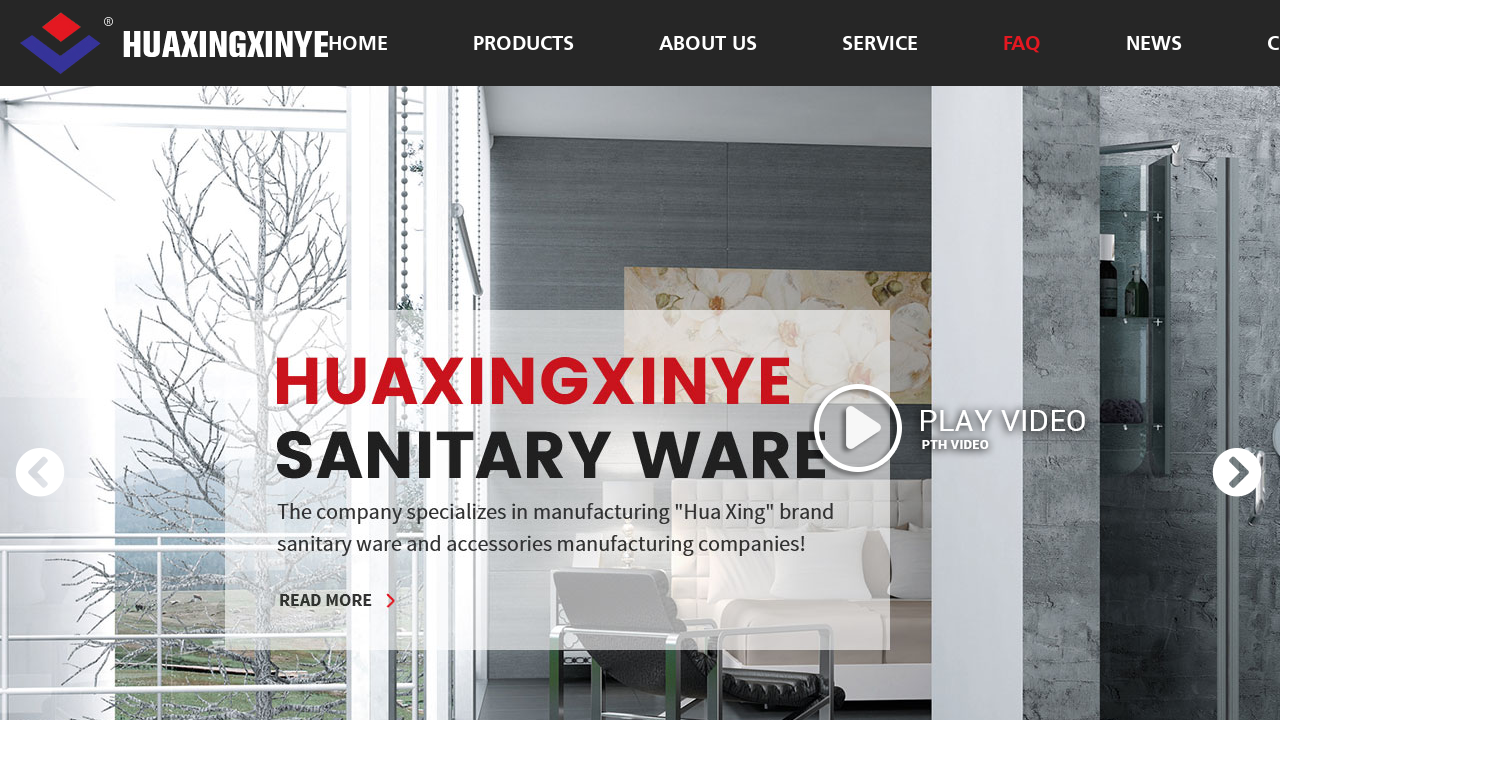

--- FILE ---
content_type: text/html; charset=UTF-8
request_url: https://www.huaxingsanitaryware.com/faq/1-how-long-will-we-get-a-reply-after-we-send-you-an-inquiry.html
body_size: 6359
content:
<!DOCTYPE html>
<html>
	<head>
		<meta charset="UTF-8">
		<meta name="viewport" content="width=device-width,initial-scale=1.0" />
		<meta http-equiv="X-UA-Compatible" content="IE=edge" />
		<meta name="format-detection" content="telephone=no" />
		<!--icon-->

		<link rel="shortcut icon" href="https://www.huaxingsanitaryware.com/wp-content/themes/huaxingjieju/images/icon.ico" type="image/x-icon" />
		<link rel="icon" href="https://www.huaxingsanitaryware.com/wp-content/themes/huaxingjieju/images/icon.ico" type="image/x-icon" />
		<!--icon-->
  
  		<title>1. How long will we get a reply after we send you an inquiry? - Taizhou Huaxing Sanitary Ware Co.,Ltd.</title>
<meta name="description" content="On the working day, we will reply you within 12 hours after receiving the inquiry...." />
<meta name="keywords" content="On,the,working,day,,we,w" />
<link rel='dns-prefetch' href='//www.huaxingsanitaryware.com' />
<link rel='dns-prefetch' href='//s.w.org' />
		<script type="text/javascript">
			window._wpemojiSettings = {"baseUrl":"https:\/\/s.w.org\/images\/core\/emoji\/2.4\/72x72\/","ext":".png","svgUrl":"https:\/\/s.w.org\/images\/core\/emoji\/2.4\/svg\/","svgExt":".svg","source":{"concatemoji":"https:\/\/www.huaxingsanitaryware.com\/wp-includes\/js\/wp-emoji-release.min.js?ver=4.9.4"}};
			!function(a,b,c){function d(a,b){var c=String.fromCharCode;l.clearRect(0,0,k.width,k.height),l.fillText(c.apply(this,a),0,0);var d=k.toDataURL();l.clearRect(0,0,k.width,k.height),l.fillText(c.apply(this,b),0,0);var e=k.toDataURL();return d===e}function e(a){var b;if(!l||!l.fillText)return!1;switch(l.textBaseline="top",l.font="600 32px Arial",a){case"flag":return!(b=d([55356,56826,55356,56819],[55356,56826,8203,55356,56819]))&&(b=d([55356,57332,56128,56423,56128,56418,56128,56421,56128,56430,56128,56423,56128,56447],[55356,57332,8203,56128,56423,8203,56128,56418,8203,56128,56421,8203,56128,56430,8203,56128,56423,8203,56128,56447]),!b);case"emoji":return b=d([55357,56692,8205,9792,65039],[55357,56692,8203,9792,65039]),!b}return!1}function f(a){var c=b.createElement("script");c.src=a,c.defer=c.type="text/javascript",b.getElementsByTagName("head")[0].appendChild(c)}var g,h,i,j,k=b.createElement("canvas"),l=k.getContext&&k.getContext("2d");for(j=Array("flag","emoji"),c.supports={everything:!0,everythingExceptFlag:!0},i=0;i<j.length;i++)c.supports[j[i]]=e(j[i]),c.supports.everything=c.supports.everything&&c.supports[j[i]],"flag"!==j[i]&&(c.supports.everythingExceptFlag=c.supports.everythingExceptFlag&&c.supports[j[i]]);c.supports.everythingExceptFlag=c.supports.everythingExceptFlag&&!c.supports.flag,c.DOMReady=!1,c.readyCallback=function(){c.DOMReady=!0},c.supports.everything||(h=function(){c.readyCallback()},b.addEventListener?(b.addEventListener("DOMContentLoaded",h,!1),a.addEventListener("load",h,!1)):(a.attachEvent("onload",h),b.attachEvent("onreadystatechange",function(){"complete"===b.readyState&&c.readyCallback()})),g=c.source||{},g.concatemoji?f(g.concatemoji):g.wpemoji&&g.twemoji&&(f(g.twemoji),f(g.wpemoji)))}(window,document,window._wpemojiSettings);
		</script>
		<style type="text/css">
img.wp-smiley,
img.emoji {
	display: inline !important;
	border: none !important;
	box-shadow: none !important;
	height: 1em !important;
	width: 1em !important;
	margin: 0 .07em !important;
	vertical-align: -0.1em !important;
	background: none !important;
	padding: 0 !important;
}
</style>
<link rel='stylesheet' id='contact-form-7-css'  href='https://www.huaxingsanitaryware.com/wp-content/plugins/contact-form-7/includes/css/styles.css?ver=5.1.1' type='text/css' media='all' />
<link rel='stylesheet' id='pretty-photo-css'  href='https://www.huaxingsanitaryware.com/wp-content/plugins/easy-image-gallery/includes/lib/prettyphoto/prettyPhoto.css?ver=1.1.4' type='text/css' media='screen' />
<link rel='stylesheet' id='jquery.lightbox.min.css-css'  href='https://www.huaxingsanitaryware.com/wp-content/plugins/wp-jquery-lightbox/styles/lightbox.min.css?ver=1.4.8' type='text/css' media='all' />
<script type='text/javascript' src='https://www.huaxingsanitaryware.com/wp-includes/js/jquery/jquery.js?ver=1.12.4'></script>
<script type='text/javascript' src='https://www.huaxingsanitaryware.com/wp-includes/js/jquery/jquery-migrate.min.js?ver=1.4.1'></script>
<link rel='https://api.w.org/' href='https://www.huaxingsanitaryware.com/wp-json/' />
<link rel='prev' title='Honour' href='https://www.huaxingsanitaryware.com/honour/honour-3-2-2-2-2-2-2-2-2-2-2-2-2-2-2-2-2.html' />
<link rel='next' title='2. Are you a direct manufacturer or a trading company?' href='https://www.huaxingsanitaryware.com/faq/2-are-you-a-direct-manufacturer-or-a-trading-company.html' />
<link rel="canonical" href="https://www.huaxingsanitaryware.com/faq/1-how-long-will-we-get-a-reply-after-we-send-you-an-inquiry.html" />
<link rel='shortlink' href='https://www.huaxingsanitaryware.com/?p=3683' />
<link rel="alternate" type="application/json+oembed" href="https://www.huaxingsanitaryware.com/wp-json/oembed/1.0/embed?url=https%3A%2F%2Fwww.huaxingsanitaryware.com%2Ffaq%2F1-how-long-will-we-get-a-reply-after-we-send-you-an-inquiry.html" />
<link rel="alternate" type="text/xml+oembed" href="https://www.huaxingsanitaryware.com/wp-json/oembed/1.0/embed?url=https%3A%2F%2Fwww.huaxingsanitaryware.com%2Ffaq%2F1-how-long-will-we-get-a-reply-after-we-send-you-an-inquiry.html&#038;format=xml" />
		<style type="text/css">.recentcomments a{display:inline !important;padding:0 !important;margin:0 !important;}</style>
		         
		<link rel="stylesheet" type="text/css" href="https://www.huaxingsanitaryware.com/wp-content/themes/huaxingjieju/css/semantic.min.css">
    	<link rel="stylesheet" type="text/css" href="https://www.huaxingsanitaryware.com/wp-content/themes/huaxingjieju/css/main.css">
    	<link rel="stylesheet" href="https://cdn.bootcss.com/animate.css/3.5.2/animate.min.css"/>
    	<script type="text/javascript" src="https://www.huaxingsanitaryware.com/wp-content/themes/huaxingjieju/js/main.js"></script>
    	<script type="text/javascript" src="https://www.huaxingsanitaryware.com/wp-content/themes/huaxingjieju/js/semantic.min.js"></script>
    	<script type="text/javascript" src="https://cdn.bootcss.com/wow/1.1.2/wow.min.js"></script>
		<link rel="stylesheet" type="text/css" href="https://www.huaxingsanitaryware.com/wp-content/themes/huaxingjieju/css/jquery.fancybox.css">
    	<script type="text/javascript" src="https://www.huaxingsanitaryware.com/wp-content/themes/huaxingjieju/js/jquery.fancybox.js"></script>
    	<script type="text/javascript" src="https://www.huaxingsanitaryware.com/wp-content/themes/huaxingjieju/js/jquery.fancybox-media.js"></script>
		<!--[if lt IE 9]>
			<script type="text/javascript" src="https://www.huaxingsanitaryware.com/wp-content/themes/huaxingjieju/js/html5.js"></script>
		<![endif]-->

	</head>
<body><!--===================== HEAD =====================-->
<div id="header">
    <!--===================== NAVI =====================-->
    <div class="nav ui menu">
        <div class="logo left floated item">
            <a rel="nofollow" href="https://www.huaxingsanitaryware.com/"><img src="https://www.huaxingsanitaryware.com/wp-content/themes/huaxingjieju/images/logo.png" alt="huaxingsanitaryware.com"/></a>
        </div>
        <div class="menu-box left floated item">
            <div class="menu-menu-container"><ul id="menu-menu" class="menu"><li id="menu-item-1567" class="menu-item menu-item-type-custom menu-item-object-custom menu-item-1567"><a href="/">Home</a></li>
<li id="menu-item-2427" class="menu-item menu-item-type-taxonomy menu-item-object-category menu-item-2427"><a href="https://www.huaxingsanitaryware.com/product/">Products</a></li>
<li id="menu-item-3726" class="menu-item menu-item-type-custom menu-item-object-custom menu-item-has-children menu-item-3726"><a rel="nofollow" href="/about/company-profile.html">About Us</a>
<ul class="sub-menu">
	<li id="menu-item-2423" class="menu-item menu-item-type-post_type menu-item-object-post menu-item-2423"><a rel="nofollow" href="https://www.huaxingsanitaryware.com/about/company-profile.html">Company Profile</a></li>
	<li id="menu-item-2424" class="menu-item menu-item-type-post_type menu-item-object-post menu-item-2424"><a rel="nofollow" href="https://www.huaxingsanitaryware.com/about/our-commitment.html">our commitment</a></li>
	<li id="menu-item-2425" class="menu-item menu-item-type-taxonomy menu-item-object-category menu-item-2425"><a rel="nofollow" href="https://www.huaxingsanitaryware.com/factory/">Factory</a></li>
	<li id="menu-item-2426" class="menu-item menu-item-type-taxonomy menu-item-object-category menu-item-2426"><a rel="nofollow" href="https://www.huaxingsanitaryware.com/honour/">Honour</a></li>
</ul>
</li>
<li id="menu-item-2453" class="menu-item menu-item-type-post_type menu-item-object-page menu-item-2453"><a rel="nofollow" href="https://www.huaxingsanitaryware.com/service/">Service</a></li>
<li id="menu-item-2432" class="menu-item menu-item-type-taxonomy menu-item-object-category current-post-ancestor current-menu-parent current-post-parent menu-item-2432"><a rel="nofollow" href="https://www.huaxingsanitaryware.com/faq/">FAQ</a></li>
<li id="menu-item-1949" class="menu-item menu-item-type-taxonomy menu-item-object-category menu-item-has-children menu-item-1949"><a href="https://www.huaxingsanitaryware.com/news/">News</a>
<ul class="sub-menu">
	<li id="menu-item-2433" class="menu-item menu-item-type-taxonomy menu-item-object-category menu-item-2433"><a rel="nofollow" href="https://www.huaxingsanitaryware.com/news/company-news/">Company News</a></li>
	<li id="menu-item-2434" class="menu-item menu-item-type-taxonomy menu-item-object-category menu-item-2434"><a href="https://www.huaxingsanitaryware.com/news/industry-news/">Industry News</a></li>
</ul>
</li>
<li id="menu-item-1582" class="menu-item menu-item-type-post_type menu-item-object-page menu-item-1582"><a rel="nofollow" href="https://www.huaxingsanitaryware.com/contact/">Contact Us</a></li>
</ul></div>        </div>
        <div class="h-lan right floated item">
            <a rel="nofollow" href="https://cn.huaxingsanitaryware.com">简体中文</a>
            <i class="line"></i>
        </div>
        <div class="h-search item right floated"><i class="icon search" aria-hidden="true"></i></div>
        <div class="search-box">
            <form method="get" action="/">
                <input type="text" placeholder="Search Products..." name="s" required="required" id="s" value="">
				<input type="hidden" name="cat" value="3" />
                <input type="submit" value="">
            </form>
            <i class="close"></i>
        </div>
    </div>
</div>
<div class="clear"></div>
<script type="text/javascript">
    var dropLi = $('.menu>li');
    dropLi.hover(function () {
        var subMenu = $(this).find('.sub-menu');
        subMenu.stop(true, false).slideDown(300);
    }, function () {
        var subMenu = $(this).find('.sub-menu');
        subMenu.stop(true, false).slideUp(200);
    });
    var oSerBtn = $('.h-search'),
        oSerBox = $('.search-box'),
        oSerClose = oSerBox.find('.close');
    oSerBtn.click(function() {
        oSerBox.fadeIn(200);
    });
    oSerClose.click(function() {
        oSerBox.hide();
    });
</script><!--===================== BANNER =====================-->
<div id="banner">
<div class="scroll-box">
	<i class="icon chevron circle left" aria-hidden="true"></i>
	<i class="icon chevron circle right" aria-hidden="true"></i>
	<ul class="clearfix">
	<li>
		<a class="fancybox-media wow fadeInUp" href="https://youtu.be/8HpPQ_PU8cw" rel="media-gallery">
    		<img src="https://www.huaxingsanitaryware.com/wp-content/themes/huaxingjieju/images/b-video-btn.png" alt="">
		</a>
		<img src="/wp-content/uploads/2018/07/234234234.jpg" alt="" />
	</li>
	<li>
		<a href="/product/" >
		<img src="/wp-content/uploads/2018/07/1231232.jpg" alt="" />
			</a>
	</li>
</ul>
	</div>
</div>
<script>
$(function(){
	var aBanner = $('#banner li');
	
	$('.fancybox-media').attr('rel', 'media-gallery').fancybox({
        openEffect : 'none',
        closeEffect : 'none',
        prevEffect : 'none',
        nextEffect : 'none',

        arrows : false,
        helpers : {
            media : {},
            buttons : {}
        }
    });
	var pUl = $('#banner .scroll-box ul'),
        pALi = pUl.find('li'),
        pLen = pALi.length,
        pArrL = $('#banner .icon.left'),
        pArrR = $('#banner .icon.right'),
		pTimer = null,
        pI = 0;

    pArrR.click(function(){
		bjia();
    });
	pTimer = setInterval(function(){
		bjia();
	},8000);
    pArrL.click(function(){
		var pW = pALi.first().outerWidth(true);
        pI--;
        if(pI<0){
            pI = 0;
            return false;
        }
        pUl.stop(true, false).animate({
            'margin-left': -pW * pI
        }, 800);
    });
	function bjia(){
		var pW = pALi.first().outerWidth(true);
        pI++;
        if(pI>(pLen-1)){
            pI = 0;
        }
        pUl.stop(true, false).animate({
            'margin-left': -pW * pI
        }, 800);
	}
});
</script><!--===================== MAIN CONTENT =====================-->
<script type="text/javascript" src="https://www.huaxingsanitaryware.com/wp-content/themes/huaxingjieju/js/index_js.js"></script>
<div id="index-body">
    <!--===================== MAIN ABOUT =====================-->
    <div class="i-about">
        <h2 class="i-tit wow fadeInDown">about HUAXINGXINYEg</h2>
        <div class="ui grid two column">
            <div class="about-con-l ten wide column">
                <h2 class="tit wow fadeInUp">ABOUT HUAXINGXINYE</h2>
                <div class="intro wow fadeInUp" data-wow-delay="0.2s">The company is a professional <h1>China Bathroom Faucets Manufacturers<br>and Bathtub Faucets,Bath Faucets Suppliers</h1>.</div>
                <a rel="nofollow" href="/about/company-profile.html" class="more wow fadeInUp" data-wow-delay="0.4s">read more</a>
            </div>
            <div class="about-con-r six wide column">
                <h2 class="tit wow fadeInUp" data-wow-delay="0.6s">why<br/>choose<br/>us</h2>
                <p class="intro wow fadeInUp" data-wow-delay="0.8s">We have highly experienced quality inspectors and advanced testing equipment, In the industry to ensure bathroom faucets quality.</p>
                <a rel="nofollow" href="/about/corporate-culture.html" class="more wow fadeInUp" data-wow-delay="1s">read more</a>
            </div>
        </div>
    </div>
    <!--===================== MAIN PRODUCT =====================-->
    <div class="i-product">
        <i class="icon chevron left wow fadeIn" data-wow-delay="1.2s"></i>
        <i class="icon chevron right wow fadeIn" data-wow-delay="1.4s"></i>
        <div class="scroll-box">
            <ul class="clearfix">
								<li class="wow fadeInUp" data-wow-delay="0s">
                    <h3 class="tit"><a rel="nofollow" href="https://www.huaxingsanitaryware.com/product/laboratory-faucet-series/hx-6901.html">HX-6901</a></h3>
                    <a rel="nofollow" href="https://www.huaxingsanitaryware.com/product/laboratory-faucet-series/hx-6901.html" class="more">read more<i class="icon chevron right"></i></a>
                    <div class="img-box"><a rel="nofollow" href="https://www.huaxingsanitaryware.com/product/laboratory-faucet-series/hx-6901.html"><img src="https://www.huaxingsanitaryware.com/wp-content/uploads/2018/07/HX-6901.jpg" alt="HX-6901" /></a></div>
                </li>
								<li class="wow fadeInUp" data-wow-delay="0.3s">
                    <h3 class="tit"><a rel="nofollow" href="https://www.huaxingsanitaryware.com/product/surfing-cylinder-head-series/hx-6704.html">HX-6704</a></h3>
                    <a rel="nofollow" href="https://www.huaxingsanitaryware.com/product/surfing-cylinder-head-series/hx-6704.html" class="more">read more<i class="icon chevron right"></i></a>
                    <div class="img-box"><a rel="nofollow" href="https://www.huaxingsanitaryware.com/product/surfing-cylinder-head-series/hx-6704.html"><img src="https://www.huaxingsanitaryware.com/wp-content/uploads/2018/07/HX-6704.jpg" alt="HX-6704" /></a></div>
                </li>
								<li class="wow fadeInUp" data-wow-delay="0.6s">
                    <h3 class="tit"><a rel="nofollow" href="https://www.huaxingsanitaryware.com/product/shower-constant-temperature-faucet-series/hx-6616.html">HX-6616</a></h3>
                    <a rel="nofollow" href="https://www.huaxingsanitaryware.com/product/shower-constant-temperature-faucet-series/hx-6616.html" class="more">read more<i class="icon chevron right"></i></a>
                    <div class="img-box"><a rel="nofollow" href="https://www.huaxingsanitaryware.com/product/shower-constant-temperature-faucet-series/hx-6616.html"><img src="https://www.huaxingsanitaryware.com/wp-content/uploads/2018/07/HX-6616-1.jpg" alt="HX-6616" /></a></div>
                </li>
								<li class="wow fadeInUp" data-wow-delay="0.9s">
                    <h3 class="tit"><a rel="nofollow" href="https://www.huaxingsanitaryware.com/product/shower-siamese-faucet-series/hx-6518.html">HX-6518</a></h3>
                    <a rel="nofollow" href="https://www.huaxingsanitaryware.com/product/shower-siamese-faucet-series/hx-6518.html" class="more">read more<i class="icon chevron right"></i></a>
                    <div class="img-box"><a rel="nofollow" href="https://www.huaxingsanitaryware.com/product/shower-siamese-faucet-series/hx-6518.html"><img src="https://www.huaxingsanitaryware.com/wp-content/uploads/2018/07/HX-6518-1.jpg" alt="HX-6518" /></a></div>
                </li>
								<li class="wow fadeInUp" data-wow-delay="1.2s">
                    <h3 class="tit"><a rel="nofollow" href="https://www.huaxingsanitaryware.com/product/shower-siamese-faucet-series/hx-6509.html">HX-6509</a></h3>
                    <a rel="nofollow" href="https://www.huaxingsanitaryware.com/product/shower-siamese-faucet-series/hx-6509.html" class="more">read more<i class="icon chevron right"></i></a>
                    <div class="img-box"><a rel="nofollow" href="https://www.huaxingsanitaryware.com/product/shower-siamese-faucet-series/hx-6509.html"><img src="https://www.huaxingsanitaryware.com/wp-content/uploads/2018/07/HX-6509-2.jpg" alt="HX-6509" /></a></div>
                </li>
								<li class="wow fadeInUp" data-wow-delay="1.5s">
                    <h3 class="tit"><a rel="nofollow" href="https://www.huaxingsanitaryware.com/product/two-body-fourfive-shower-faucet-series/hx-6313.html">HX-6313</a></h3>
                    <a rel="nofollow" href="https://www.huaxingsanitaryware.com/product/two-body-fourfive-shower-faucet-series/hx-6313.html" class="more">read more<i class="icon chevron right"></i></a>
                    <div class="img-box"><a rel="nofollow" href="https://www.huaxingsanitaryware.com/product/two-body-fourfive-shower-faucet-series/hx-6313.html"><img src="https://www.huaxingsanitaryware.com/wp-content/uploads/2018/07/HX-6313.jpg" alt="HX-6313" /></a></div>
                </li>
								<li class="wow fadeInUp" data-wow-delay="1.8s">
                    <h3 class="tit"><a rel="nofollow" href="https://www.huaxingsanitaryware.com/product/two-body-fourfive-shower-faucet-series/hx-6309.html">HX-6309</a></h3>
                    <a rel="nofollow" href="https://www.huaxingsanitaryware.com/product/two-body-fourfive-shower-faucet-series/hx-6309.html" class="more">read more<i class="icon chevron right"></i></a>
                    <div class="img-box"><a rel="nofollow" href="https://www.huaxingsanitaryware.com/product/two-body-fourfive-shower-faucet-series/hx-6309.html"><img src="https://www.huaxingsanitaryware.com/wp-content/uploads/2018/07/HX-6309.jpg" alt="HX-6309" /></a></div>
                </li>
								<li class="wow fadeInUp" data-wow-delay="2.1s">
                    <h3 class="tit"><a rel="nofollow" href="https://www.huaxingsanitaryware.com/product/shower-room-twothird-two-faucet-series/hx-6222.html">HX-6222</a></h3>
                    <a rel="nofollow" href="https://www.huaxingsanitaryware.com/product/shower-room-twothird-two-faucet-series/hx-6222.html" class="more">read more<i class="icon chevron right"></i></a>
                    <div class="img-box"><a rel="nofollow" href="https://www.huaxingsanitaryware.com/product/shower-room-twothird-two-faucet-series/hx-6222.html"><img src="https://www.huaxingsanitaryware.com/wp-content/uploads/2018/07/HX-6222-1.jpg" alt="HX-6222" /></a></div>
                </li>
								<li class="wow fadeInUp" data-wow-delay="2.4s">
                    <h3 class="tit"><a rel="nofollow" href="https://www.huaxingsanitaryware.com/product/shower-rotation-faucet-series/hx-6003.html">HX-6003</a></h3>
                    <a rel="nofollow" href="https://www.huaxingsanitaryware.com/product/shower-rotation-faucet-series/hx-6003.html" class="more">read more<i class="icon chevron right"></i></a>
                    <div class="img-box"><a rel="nofollow" href="https://www.huaxingsanitaryware.com/product/shower-rotation-faucet-series/hx-6003.html"><img src="https://www.huaxingsanitaryware.com/wp-content/uploads/2018/07/HX-6003.jpg" alt="HX-6003" /></a></div>
                </li>
								<li class="wow fadeInUp" data-wow-delay="2.7s">
                    <h3 class="tit"><a rel="nofollow" href="https://www.huaxingsanitaryware.com/product/shower-rotation-faucet-series/hx-6001.html">HX-6001</a></h3>
                    <a rel="nofollow" href="https://www.huaxingsanitaryware.com/product/shower-rotation-faucet-series/hx-6001.html" class="more">read more<i class="icon chevron right"></i></a>
                    <div class="img-box"><a rel="nofollow" href="https://www.huaxingsanitaryware.com/product/shower-rotation-faucet-series/hx-6001.html"><img src="https://www.huaxingsanitaryware.com/wp-content/uploads/2018/07/HX-6001.jpg" alt="HX-6001" /></a></div>
                </li>
							
            </ul>
        </div>
    </div>
    <!--===================== MAIN NEWS =====================-->
    <div class="i-news">
        <h2 class="i-tit wow fadeInDown">latest news</h2>
        <div class="new-list">
            <div class="ui grid two column">
				   
   <div class="column wow fadeInLeft" data-wow-duration="2s">
                    <div class="img-box">
                        <img src="https://www.huaxingsanitaryware.com/wp-content/uploads/2018/08/6-2.jpg" alt="Faucet, shower and other bathroom hardware, what material is lead-free">
                        <div class="layer-box">
                            <h3 class="tit"><a rel="nofollow" href="https://www.huaxingsanitaryware.com/news/faucet-shower-and-other-bathroom-hardware-what-material-is-lead-free.html">Faucet, shower and other bathroom hardware, what material is lead-free</a></h3>
                            <a rel="nofollow" href="https://www.huaxingsanitaryware.com/news/faucet-shower-and-other-bathroom-hardware-what-material-is-lead-free.html" class="more">view more<i class="icon chevron right"></i></a>
                        </div>
                    </div>
                </div> 
   
   <div class="column wow fadeInLeft" data-wow-duration="2s">
                    <div class="img-box">
                        <img src="https://www.huaxingsanitaryware.com/wp-content/uploads/2018/08/6-2.jpg" alt="How to do the faucet half cut off in the water pipe">
                        <div class="layer-box">
                            <h3 class="tit"><a rel="nofollow" href="https://www.huaxingsanitaryware.com/news/how-to-do-the-faucet-half-cut-off-in-the-water-pipe.html">How to do the faucet half cut off in the water pipe</a></h3>
                            <a rel="nofollow" href="https://www.huaxingsanitaryware.com/news/how-to-do-the-faucet-half-cut-off-in-the-water-pipe.html" class="more">view more<i class="icon chevron right"></i></a>
                        </div>
                    </div>
                </div> 
             
            </div>
        </div>
    </div>
</div>
<!--/.wrapper-->
<!--===================== FOOTER =====================-->
<div id="footer">
    <div class="f-top ui grid three column">
        <div class="f-product eight wide column column">
            <h3 class="f-tit">product list</h3>
            <ul class="f-list clearfix">
                <ul class="f-list clearfix">
    				  <li><a href="https://www.huaxingsanitaryware.com/">Bathroom Faucets</a></li>
							 <li><a href="https://www.huaxingsanitaryware.com/">Bathtub Faucets</a></li>
						<li><a href="https://www.huaxingsanitaryware.com/">Bath Faucets</a></li>
							 <li><a href="/product/downshift-valve-series/">Downshift Valve Series</a></li>
						<li><a href="/product/two-body-fourfive-shower-faucet-series/">Shower Room Two,Third Two Faucet Series</a></li>
							 <li><a href="https://www.huaxingsanitaryware.com/product/laboratory-faucet-series/">Laboratory Faucets</a></li>
						<li><a href="/product/two-body-fourfive-shower-faucet-series/">Two Body Four,Five Shower Faucet Series</a></li>
							 <li><a href="https://www.huaxingsanitaryware.com/product/shower-room-accessories/">Shower Accessories</a></li>
						<li><a href="/product/shower-room-twothird-two-faucet-series/">Shower Room Shower Room Series</a></li>
							 <li><a href="https://www.huaxingsanitaryware.com/product/">Shower Panel</a></li>
						<li><a href="https://www.huaxingsanitaryware.com/product/">Faucet Ceramic Cartridge</a></li>
							 <li><a href="https://www.huaxingsanitaryware.com/product/shower-faucet-series/">Shower Faucets</a></li>
						<li><a href="/product/shower-constant-temperature-faucet-series/">Shower Constant Temperature Faucet Series</a></li>
							 <li><a href="https://www.huaxingsanitaryware.com/product/shower-room-accessories/">Bathroom Accessories</a></li>
						<li><a href="https://www.huaxingsanitaryware.com/product/shower-room-accessories/">Bathroom Faucet Accessories</a></li>


            </ul>
            </ul>
        </div>
        <div class="f-contact four wide column">
            <h3 class="f-tit">contact us</h3>
            <ul class="f-list clearfix">
                <li class="clearfix">
                    <i class="icon map marker"></i>
                    <span>WeiGuo Village,Sanjia Street,Jiaojiang District,Taizhou,Zhejiang</span>
                </li>
                <li class="clearfix">
                    <i class="icon phone"></i>
                    <span>0086--576-88121318 / 88121191</span>
                </li>
                <li class="clearfix">
                    <i class="icon fax"></i>
                    <span>0086-576-88121122</span>
                </li>
                <li class="clearfix">
                    <i class="icon envelope"></i>
                    <span>
                        <a rel="nofollow" href="/cdn-cgi/l/email-protection#553d2d153d20342d3c3b32363b7b3b3021"><span class="__cf_email__" data-cfemail="3c54447c54495d4455525b5f5212525948">[email&#160;protected]</span></a>
                        <br/><a rel="nofollow" href="/cdn-cgi/l/email-protection#c5adb0a4bdacaba2afaca0afb085f4f3f6eba6aaa8"><span class="__cf_email__" data-cfemail="bcd4c9ddc4d5d2dbd6d5d9d6c9fc8d8a8f92dfd3d1">[email&#160;protected]</span></a>
                    </span>
                </li>
            </ul>
        </div>
        <div class="f-qr four wide column">
            <h3 class="f-tit">mobile version</h3>
            <img src="https://www.huaxingsanitaryware.com/wp-content/themes/huaxingjieju/images/qr.png" alt="">
        </div>
    </div>
    <div class="f-bot clearfix">
        <div class="f-cp fl">
            <a href="https://www.huaxingsanitaryware.com/">Copyright © Taizhou Huaxing Sanitary Ware Co.,Ltd. All Rights Reserved.</a>
            <a href="http://www.hwaq.cc" rel="nofollow" target="_blank">Technical Support : HWAQ</a>
        </div>
        <div class="f-social fr">
            <a rel="nofollow" href=""><i class="icon facebook f"></i></a>
            <a rel="nofollow" href=""><i class="icon twitter"></i></a>
            <a rel="nofollow" href=""><i class="icon linkedin"></i></a>
            <a rel="nofollow" href=""><i class="icon google plus"></i></a>
        </div>
    </div>
</div>
<div style="display:none;">
	<script data-cfasync="false" src="/cdn-cgi/scripts/5c5dd728/cloudflare-static/email-decode.min.js"></script><script type="text/javascript">var cnzz_protocol = (("https:" == document.location.protocol) ? " https://" : " http://");document.write(unescape("%3Cspan id='cnzz_stat_icon_1273657060'%3E%3C/span%3E%3Cscript src='" + cnzz_protocol + "s13.cnzz.com/z_stat.php%3Fid%3D1273657060%26show%3Dpic' type='text/javascript'%3E%3C/script%3E"));</script>
</div>
<script type='text/javascript'>
/* <![CDATA[ */
var wpcf7 = {"apiSettings":{"root":"https:\/\/www.huaxingsanitaryware.com\/wp-json\/contact-form-7\/v1","namespace":"contact-form-7\/v1"}};
/* ]]> */
</script>
<script type='text/javascript' src='https://www.huaxingsanitaryware.com/wp-content/plugins/contact-form-7/includes/js/scripts.js?ver=5.1.1'></script>
<script type='text/javascript' src='https://www.huaxingsanitaryware.com/wp-content/plugins/easy-image-gallery/includes/lib/prettyphoto/jquery.prettyPhoto.js?ver=1.1.4'></script>
<script type='text/javascript' src='https://www.huaxingsanitaryware.com/wp-content/plugins/wp-jquery-lightbox/jquery.touchwipe.min.js?ver=1.4.8'></script>
<script type='text/javascript'>
/* <![CDATA[ */
var JQLBSettings = {"showTitle":"1","showCaption":"1","showNumbers":"1","fitToScreen":"0","resizeSpeed":"400","showDownload":"0","navbarOnTop":"0","marginSize":"0","slideshowSpeed":"4000","prevLinkTitle":"previous image","nextLinkTitle":"next image","closeTitle":"close image gallery","image":"Image ","of":" of ","download":"Download","pause":"(pause slideshow)","play":"(play slideshow)"};
/* ]]> */
</script>
<script type='text/javascript' src='https://www.huaxingsanitaryware.com/wp-content/plugins/wp-jquery-lightbox/jquery.lightbox.min.js?ver=1.4.8'></script>
<script type='text/javascript' src='https://www.huaxingsanitaryware.com/wp-includes/js/wp-embed.min.js?ver=4.9.4'></script>
<script defer src="https://static.cloudflareinsights.com/beacon.min.js/vcd15cbe7772f49c399c6a5babf22c1241717689176015" integrity="sha512-ZpsOmlRQV6y907TI0dKBHq9Md29nnaEIPlkf84rnaERnq6zvWvPUqr2ft8M1aS28oN72PdrCzSjY4U6VaAw1EQ==" data-cf-beacon='{"version":"2024.11.0","token":"b8520232c1d143efb53de0ffd39f9d06","r":1,"server_timing":{"name":{"cfCacheStatus":true,"cfEdge":true,"cfExtPri":true,"cfL4":true,"cfOrigin":true,"cfSpeedBrain":true},"location_startswith":null}}' crossorigin="anonymous"></script>
</body>

</html>

--- FILE ---
content_type: text/css
request_url: https://www.huaxingsanitaryware.com/wp-content/themes/huaxingjieju/css/main.css
body_size: 9535
content:
@font-face {

  font-family: 'calibri';

  src: url(../fonts/calibri.ttf) format('truetype'), url(../fonts/calibri.eot) format('eot'), url(../fonts/calibri.woff) format('woff'), url(../fonts/calibri.woff2) format('woff2');

}

@font-face {

  font-family: 'frutiger-bold';

  src: url(../fonts/frutiger-bold.ttf) format('truetype'), url(../fonts/frutiger-bold.eot) format('eot'), url(../fonts/frutiger-bold.woff) format('woff'), url(../fonts/frutiger-bold.woff2) format('woff2');

}

@font-face {

  font-family: 'poppins-bold';

  src: url(../fonts/poppins-bold.ttf) format('truetype'), url(../fonts/poppins-bold.otf) format('opentype'), url(../fonts/poppins-bold.eot) format('eot'), url(../fonts/poppins-bold.woff) format('woff'), url(../fonts/poppins-bold.woff2) format('woff2');

}

@font-face {

  font-family: 'sourcesanspro-black';

  src: url(../fonts/sourcesanspro-black.ttf) format('truetype'), url(../fonts/sourcesanspro-black.eot) format('eot'), url(../fonts/sourcesanspro-black.woff) format('woff'), url(../fonts/sourcesanspro-black.woff2) format('woff2');

}

@font-face {

  font-family: 'sourcesanspro-bold';

  src: url(../fonts/sourcesanspro-bold.ttf) format('truetype'), url(../fonts/sourcesanspro-bold.eot) format('eot'), url(../fonts/sourcesanspro-bold.woff) format('woff'), url(../fonts/sourcesanspro-bold.woff2) format('woff2');

}

@font-face {

  font-family: 'sourcesanspro-regular';

  src: url(../fonts/sourcesanspro-regular.ttf) format('truetype'), url(../fonts/sourcesanspro-regular.eot) format('eot'), url(../fonts/sourcesanspro-regular.woff) format('woff'), url(../fonts/sourcesanspro-regular.woff2) format('woff2');

}

body {

  overflow-x: hidden;

  font-family: 'calibri', 'poppins', Arial, 'microsoft yahei', SimSun, Sans-serif !important;

}

li {

  list-style: none;

}

body,

html,

h1,

h2,

h3,

h4,

h5,

h6,

p,

ul,

dl,

div,

li,

dt,

dd,

a,

img,

i,

span,

blockquote,

em {

  margin: 0;

  padding: 0;

}

i,

em {

  font-style: normal;

}

.clear {

  clear: both;

  height: 0;

  width: 0;

  padding: 0;

  margin: 0;

}

.fl {

  float: left;

}

.fr {

  float: right;

}

img {

  width: auto;

  height: auto;

  max-width: 100%;

  display: block;

}

a {

  transition: 0.3s ease;

  -webkit-transition: 0.3s ease;

  -moz-transition: 0.3s ease;

  -ms-transition: 0.3s ease;

  -o-transition: 0.3s ease;

}

a:hover,

a:focus,

a:active {

  text-decoration: none;

}

.no-mr {

  margin-right: 0!important;

}

.no-mb {

  margin-bottom: 0!important;

}

.no-pr {

  padding-right: 0!important;

}

.no-pb {

  padding-bottom: 0!important;

}

.mt10 {

  margin-top: 10px;

}

.mt20 {

  margin-top: 20px;

}

.mt30 {

  margin-top: 30px;

}

.mt40 {

  margin-top: 40px;

}

.mt50 {

  margin-top: 50px;

}

.mb10 {

  margin-bottom: 10px;

}

.mb20 {

  margin-bottom: 20px;

}

.mb30 {

  margin-bottom: 30px;

}

.mb40 {

  margin-bottom: 40px;

}

.mb50 {

  margin-bottom: 50px;

}

.pt10 {

  padding-top: 10px;

}

.pt20 {

  padding-top: 20px;

}

.pt30 {

  padding-top: 30px;

}

.pt40 {

  padding-top: 40px;

}

.pt50 {

  padding-top: 50px;

}

.pb10 {

  padding-bottom: 10px;

}

.pb20 {

  padding-bottom: 20px;

}

.pb30 {

  padding-bottom: 30px;

}

.pb40 {

  padding-bottom: 40px;

}

.pb50 {

  padding-bottom: 50px;

}

.indent1 {

  text-indent: 1em;

}

.indent2 {

  text-indent: 2em;

}

.indent3 {

  text-indent: 3em;

}

.indent4 {

  text-indent: 4em;

}

.indent5 {

  text-indent: 5em;

}

.center {

  text-align: center;

}

.img-box {

  overflow: hidden;

  position: relative;

}

.img-box img {

  transition: 1s ease;

  -webkit-transition: 1s ease;

  -moz-transition: 1s ease;

  -ms-transition: 1s ease;

  -o-transition: 1s ease;

}

.img-box:hover img {

  transform: translate(0, 0) rotate(0) scale(1.1, 1.1) skew(0, 0) rotateX(0) rotateY(0);

  -webkit-transform: translate(0, 0) rotate(0) scale(1.1, 1.1) skew(0, 0) rotateX(0) rotateY(0);

  -moz-transform: translate(0, 0) rotate(0) scale(1.1, 1.1) skew(0, 0) rotateX(0) rotateY(0);

  -ms-transform: translate(0, 0) rotate(0) scale(1.1, 1.1) skew(0, 0) rotateX(0) rotateY(0);

  -o-transform: translate(0, 0) rotate(0) scale(1.1, 1.1) skew(0, 0) rotateX(0) rotateY(0);

}

.scroll-box {

  overflow: hidden;

  position: relative;

}

.scroll-box ul {

  width: 9999px;

}

.scroll-box ul li {

  float: left;

}

h1,

h2,

h3,

h4,

h5 {

  font-weight: 500;

}

.clearfix:before,

.clearfix:after {

  display: table;

  content: " ";

}

.clearfix:after {

  height: 0;

  clear: both;

  visibility: hidden;

}

.ui.container {

  padding: 0 15px;

  position: relative;

}

.ui.container > .item {

  padding-left: 0;

  padding-right: 0;

}

.ui.menu {

  border-radius: 0;

  -webkit-border-radius: 0;

  -moz-border-radius: 0;

  -ms-border-radius: 0;

  -o-border-radius: 0;

  border: none;

  margin: 0;

  box-shadow: 0 0 0 0 #fff;

  -webkit-box-shadow: 0 0 0 0 #fff;

  -moz-box-shadow: 0 0 0 0 #fff;

  -ms-box-shadow: 0 0 0 0 #fff;

  -o-box-shadow: 0 0 0 0 #fff;

  min-height: auto;

  background: none;

}

.ui.header:first-child {

  margin-top: 0;

}

.ui.header {

  margin: 0;

  font-weight: 500;

}

.item {

  border-left: none!important;

  border-right: none!important;

}

.item:before,

.item:after {

  display: none!important;

}

#header {

  padding: 0 2.2% 0 1.6%;

  background: #262626;

}

#header .nav {

  height: 86px;

}

#header .nav .item {

  padding: 0;

}

#header .nav .h-search {

  color: #fff;

  font-size: 18px;

  cursor: pointer;

  margin-left: 20px!important;

}

#header .nav .search-box {

  line-height: normal;

  position: fixed;

  top: 0;

  left: 0;

  background: #fff;

  width: 100%;

  height: 100%;

  z-index: 99999;

  display: none;

}

#header .nav .search-box form {

  position: absolute;

  top: 45%;

  left: 50%;

  width: 60%;

  margin-left: -30%;

}

#header .nav .search-box form input {

  background: none;

  outline: none;

  border: none;

}

#header .nav .search-box form input[type="text"] {

  width: 100%;

  border-bottom: 1px solid #e1e1e1;

  font-size: 26px;

  color: #000;

  padding: 10px 0;

}

#header .nav .search-box form input[type="submit"] {

  width: 22px;

  height: 22px;

  background: url(../images/tc-zoom.png) no-repeat;

  position: absolute;

  right: 15px;

  top: 20px;

}

#header .nav .search-box form input[type="submit"]:hover {

  opacity: 0.7;

  filter: alpha(opacity=70);

}

#header .nav .search-box .close {

  width: 30px;

  height: 30px;

  background: url(../images/close.png) no-repeat;

  position: absolute;

  right: 25px;

  top: 15px;

  cursor: pointer;

}

#header .nav .h-lan {

  padding-right: 20px;

  position: relative;

}

#header .nav .h-lan a {

  color: #fff;

  font-family: "microsoft yahei";

}

#header .nav .h-lan .line {

  position: absolute;

  height: 22px;

  width: 2px;

  background: #fff;

  top: 33px;

  right: 0;

}

#header .nav .menu-box .menu > li {

  float: left;

  position: relative;

  text-transform: uppercase;

  line-height: 86px;

  margin-left: 85px;

  font-family: frutiger-bold;

}

#header .nav .menu-box .menu > li:first-child {

  margin-left: 0;

}

#header .nav .menu-box .menu > li > a {

  font-size: 20px;

  color: #fff;

  display: block;

  position: relative;

}

#header .nav .menu-box .menu > li:hover > a,

#header .nav .menu-box .menu > li.current-menu-item > a,

#header .nav .menu-box .menu > li.current-category-ancestor > a,

#header .nav .menu-box .menu > li.current-post-ancestor > a {

  color: #e41821;

}

#header .nav .menu-box .menu > li .sub-menu {

  position: absolute;

  top: 100%;

  left: 0;

  width: 220px;

  background: #e41821;

  text-align: left;

  z-index: 101;

  display: none;

}

#header .nav .menu-box .menu > li .sub-menu li {

  transition: 0.2s ease-in;

  -webkit-transition: 0.2s ease-in;

  -moz-transition: 0.2s ease-in;

  -ms-transition: 0.2s ease-in;

  -o-transition: 0.2s ease-in;

  line-height: normal;

}

#header .nav .menu-box .menu > li .sub-menu li a {

  font-size: 16px;

  color: #fff;

  display: block;

  padding: 10px 18px;

}

#header .nav .menu-box .menu > li .sub-menu li:hover {

  background: #222;

}

#index-body {

  background: #f7f7f7;

}

#index-body .i-tit {

  text-transform: uppercase;

  color: #999999;

  font-size: 20px;

  font-family: poppins-bold;

}

#index-body .i-about {

  padding: 47px 15px 36px;

}

#index-body .i-about .grid.two.column {

  margin: 24px 0 0;

}

#index-body .i-about .grid.two.column > .column {

  height: 462px;

  overflow: hidden;

  background-repeat: no-repeat;

  background-position: center;

  background-size: cover;

}

#index-body .i-about .grid.two.column > .column .tit {

  text-transform: uppercase;

  font-family: poppins-bold;

  font-size: 48px;

  color: #fff;

  text-shadow: 0 0 12px rgba(0, 0, 0, 0.3);

  -webkit-text-shadow: 0 0 12px rgba(0, 0, 0, 0.3);

  -moz-text-shadow: 0 0 12px rgba(0, 0, 0, 0.3);

  -ms-text-shadow: 0 0 12px rgba(0, 0, 0, 0.3);

  -o-text-shadow: 0 0 12px rgba(0, 0, 0, 0.3);

  filter: Shadow(Color=rgba(0, 0, 0, 0.3), Direction=0, Strength=12px);

  filter: dropshadow(OffX=0, OffY=0, Color=rgba(0, 0, 0, 0.3), Positive='true');

}

#index-body .i-about .grid.two.column > .column .intro {

  margin: 5px 0 58px;

  color: #fff;

  line-height: 28px;

  font-size: 20px;

  font-family: sourcesanspro-regular;

}

#index-body .i-about .grid.two.column > .column .more {

  width: 150px;

  height: 45px;

  line-height: 45px;

  text-align: center;

  background: #e41821;

  font-size: 17px;

  text-transform: uppercase;

  font-family: sourcesanspro-black;

  color: #fff;

  display: block;

}

#index-body .i-about .grid.two.column > .column .more:hover {

  background: #222;

}

#index-body .i-about .grid.two.column > .column.about-con-l {

  background-image: url("../images/i-about-pic01.jpg");

  padding: 111px 0 0 58px;

  width: 65.8%!important;

}
#index-body .i-about .grid.two.column > .column.about-con-l h1 {
  display:inline;
  font-size:20px;
}

#index-body .i-about .grid.two.column > .column.about-con-r {

  margin-left: 1.6%;

  background-image: url("../images/i-about-pic02.jpg");

  width: 32.6%!important;

  padding-top: 78px;

  text-align: center;

}

#index-body .i-about .grid.two.column > .column.about-con-r .intro {

  margin: 18px 0 32px;

}

#index-body .i-about .grid.two.column > .column.about-con-r .more {

  margin: 0 auto;

}

#index-body .i-product {

  padding: 0 15px 30px;

  position: relative;

}

#index-body .i-product > .icon.chevron {

  transition: 0.3s ease;

  -webkit-transition: 0.3s ease;

  -moz-transition: 0.3s ease;

  -ms-transition: 0.3s ease;

  -o-transition: 0.3s ease;

  font-size: 18px;

  z-index: 10;

  color: #fff;

  position: absolute;

  top: 35%;

  width: 48px;

  height: 74px;

  cursor: pointer;

  background: rgba(0, 0, 0, 0.4);

  text-align: center;

  margin-right: 0;

  line-height: 74px;

}

#index-body .i-product > .icon.chevron.left {

  left: 0;

}

#index-body .i-product > .icon.chevron.right {

  right: 0;

}

#index-body .i-product > .icon.chevron:hover {

  background: #e41821;

}

#index-body .i-product li {

  margin-right: 11px;

  border: 1px solid #e7e7e7;

  width: 460px;

  background: #fff;

  text-align: center;

  text-transform: uppercase;

  padding-top: 26px;

}

#index-body .i-product li .tit a {

  white-space: nowrap;

  overflow: hidden;

  text-overflow: ellipsis;

  display: inline-block;

  color: #333333;

  font-size: 20px;

  font-family: poppins-bold;

}

#index-body .i-product li .tit a:hover {

  color: #e41821;

}

#index-body .i-product li .more {

  color: #e41821;

  font-size: 15px;

  font-weight: bold;

  margin-top: 2x;

  display: inline-block;

}

#index-body .i-product li .more .icon {

  margin-left: 8px;

  margin-right: 0;

}

#index-body .i-product li .img-box {

  margin-top: 18px;

}

#index-body .i-news {

  padding: 61px 30px 60px;

  background: #fff;

}

#index-body .i-news .new-list {

  margin-top: 29px;

}

#index-body .i-news .new-list .grid > .column {

  position: relative;

}

#index-body .i-news .new-list .grid > .column .layer-box {

  position: absolute;

  width: 60%;

  left: 8.5%;

  top: 22%;

  text-transform: uppercase;

}

#index-body .i-news .new-list .grid > .column .layer-box .tit a {

  display: block;

  color: #fff;

  font-size: 24px;

  font-family: poppins-bold;

  line-height: 32px;

  height: 64px;

  overflow: hidden;

}

#index-body .i-news .new-list .grid > .column .layer-box .more {

  color: #fff;

  font-size: 18px;

  font-family: sourcesanspro-bold;

  display: inline-block;

  margin-top: 37px;

}

#index-body .i-news .new-list .grid > .column .layer-box .more .icon {

  margin-left: 14px;

  margin-right: 0;

  color: #e41821;

  font-size: 14px;

}

#footer a:hover {

  color: #fff!important;

}

#footer .f-top {

  background: #262626;

  padding: 63px 8.5% 60px;

}

#footer .f-top .f-tit {

  color: #fff;

  font-size: 20px;

  font-family: poppins-bold;

  text-transform: uppercase;

  margin-bottom: 34px;

}

#footer .f-top .f-list li {

  font-size: 16px;

  font-family: sourcesanspro-regular;

  margin-bottom: 16px;

}

#footer .f-top .f-list li,

#footer .f-top .f-list li a {

  color: #bdbdbd;

}

#footer .f-top .f-product .f-list li {

  float: left;

  width: 50%;

}

#footer .f-top .f-contact .f-list li {

  line-height: 2em;

  margin-bottom: 6px;

}

#footer .f-top .f-contact .f-list li .icon {

  float: left;

  width: 13%;

  font-size: 14px;

  color: #e41821;

  margin-right: 0;

}

#footer .f-top .f-contact .f-list li span {

  float: right;

  width: 87%;

}

#footer .f-top .f-qr img {

  max-width: 168px;

}

#footer .f-bot {

  background: #242424;

  padding: 0 8.5%;

  line-height: 65px;

}

#footer .f-bot a {

  font-size: 15px;

  color: #bdbdbd;

  font-family: sourcesanspro-regular;

}

#footer .f-bot .f-cp a {

  margin-right: 20px;

}

#footer .f-bot .f-social a {

  color: #929292;

  margin-left: 33px;

  font-size: 18px;

}

#footer .f-bot .f-social a .icon {

  margin-right: 0;

}

.inner-banner {

  color: #fff;

  position: relative;

  height: 486px;

  background-repeat: no-repeat;

  background-position: center;

  background-image: url("../images/inner-banner.jpg");

}

.inner-banner-news {

  background-image: url("../images/inner-banner-news.jpg");

}

.inner-banner-contact {

  background-image: url("../images/inner-banner-contact.jpg");

}

.inner-banner p {

  font-size: 48px;

  font-weight: 600;

  padding-top: 150px;

  text-transform: uppercase;

}

.inner-banner .inner-tit {

  font-family: etelkatextprobold;

  font-size: 32px;

  text-transform: capitalize;

}

.ui.grid.inner-product {

  margin: 0;

}

.ui.grid.inner-product .slider-top {

  padding: 0;

}

.ui.grid.inner-product .pro-list {

  padding-left: 30px;

}

.inner-page{

	font-family: sourcesanspro-regular;

}

.inner-page a:hover {

  color: #e60012 !important;

}

.inner-page .inner-product .slider {

  background: #f7f7f7;

  padding: 15px 30px;

}

.inner-page .inner-product .slider h2 {

  font-size: 24px;

  background: url("../images/p_03.jpg") no-repeat left center;

  padding-left: 50px;

  margin: 30px 0;

  font-family: sourcesanspro-bold;

}

.inner-page .inner-product .slider .menu-slider {

  margin-bottom: 20px;

}

.inner-page .inner-product .slider .menu-slider li {

  line-height: 40px;

}

.inner-page .inner-product .slider .menu-slider li a {

  font-size: 16px;

  color: #000000;

  display: block;

}

.inner-page .inner-product .slider .menu-slider li a:hover {

  color: #e60012;

  padding-left: 5px;

}

.inner-page .inner-product .slider-contact {

  background: #000000;

  color: #ffffff;

  padding: 30px;

}

.inner-page .inner-product .slider-contact p {

  line-height: 25px;

}

.inner-page .inner-product .slider-contact p a{

	color: #fff;

}

.inner-page .inner-product .pro-list {

  padding-left: 20px;

}
.inner-page .inner-product .pro-list .huaxing {
  font-family:sourcesanspro-regular;
  line-height:30px;
  color:#000;
  font-size:16px;

}
.inner-page .inner-product .pro-list .huaxing a {
  color:#000;
}

.inner-page .inner-product .pro-list .page-heading {

  font-size: 16px;

  float: left;

  text-transform: capitalize;

  background: url("../images/slt.png") no-repeat left;

  padding-left: 30px;

  font-family: sourcesanspro-bold;

  margin-bottom: 50px;

}

.proImg img{

	width: 100%;

}

.inner-page .inner-product .pro-list ul li {

  width: 25%;

  float: left;

  border-bottom: 1px dashed #cccccc;

  margin-bottom: 20px;

}

.inner-page .inner-product .pro-list ul li img {

  width: 100%;

  margin: 0 auto;
height:269px;
}

.inner-page .inner-product .pro-list ul li p {

  text-align: center;

  font-weight: bold;

  margin-bottom: 20px;

}

.inner-page .inner-product .pro-list ul li p a {

  color: #333333;

  font-size: 16px;

  line-height: 30px;

}

.inner-page .sidebar {

  display: block;

  height: 73px;

  background-color: #fff;

}

.inner-page .sidebar .bread-crumbs {

  display: block;

  float: left;

  line-height: 72px;

}

.inner-page .sidebar .bread-crumbs a,

.inner-page .sidebar .bread-crumbs span {

  display: inline-block;

  font-size: 18px;

  color: #444;

  margin: 0 7px;

  line-height: 72px;

}

.inner-page .sidebar .bread-crumbs a i,

.inner-page .sidebar .bread-crumbs span i {

  font-size: 14px;

}

.inner-page .sidebar .bread-crumbs a:hover {

  color: #ff8000;

}

.inner-page .sidebar .side-menu {

  display: block;

  float: right;

}

.inner-page .sidebar .side-menu li {

  display: block;

  float: left;

  margin-left: 20px;

  line-height: 69px;

}

.inner-page .sidebar .side-menu li a {

  position: relative;

  display: block;

  color: #333;

  font-size: 18px;

  overflow: hidden;

  padding: 0 10px;

  white-space: nowrap;

  text-overflow: ellipsis;

  transition: 0.4s ease;

  -webkit-transition: 0.4s ease;

  -moz-transition: 0.4s ease;

  -ms-transition: 0.4s ease;

  -o-transition: 0.4s ease;

  border-bottom: 3px solid #fff;

}

.inner-page .sidebar .side-menu li a:hover,

.inner-page .sidebar .side-menu li a.active,

.inner-page .sidebar .side-menu li.current-cat a{

  color: #f02640;

  border-color: #f02640;

}

.inner-page .sidebar .side-menu li .children {

  padding-left: 20px;

}

.inner-page .page-right-bar {

  padding: 70px 0;

}

.inner-page .piclist li {

  float: left;

}

.inner-page .piclist li p {

  text-align: center;

  margin: 7px 0;

  color: #333;

  white-space: nowrap;

  overflow: hidden;

  text-overflow: ellipsis;

}

.inner-page .piclist li:hover .pic-zoom {

  opacity: 1;

}

.inner-page .piclist li:hover p {

  color: #ff8000;

}

.bread-crumbs {

  float: right;

  margin: 0;

  line-height: 1.5;

}

.bread-crumbs a,

.bread-crumbs span {

  font-size: 14px;

  color: #333;

}

.bread-crumbs a:hover {

  color: #f02640;

}

.choose.ui.grid .column {

  padding: 0;

  margin: 0;

}

.about-text {

  background: #fafafa;

  padding: 60px 0;

}

.about-text h1 {

  font-size: 24px;

  font-weight: 600;

  padding-left: 20px;

  border-left: 3px solid #f02640;

  margin-bottom: 50px;

}
.about-text .tit {

  font-size:1.28571rem;

  font-weight:500;

  color: #000;

  border-left:0;

  margin-bottom: 0;
  
  padding-left: 0;

}

.about-text p {

  line-height: 35px;

/*  word-break: break-all;*/

  font-size: 16px;

}

.service-page .about-text p{

	word-break: normal;

}

.about-text .choose img {

  width: 100%;

}

.about-text .choose p {

  text-align: center;

  line-height: 25px;

  padding: 0 8px;

  padding-top: 180px;

  word-break: normal;

}

.about-text .choose .af {

  background: #ffffff url("../images/1_06.jpg") no-repeat center 60px;

}

.about-text .choose .af2 {

  background: #fafafa url("../images/2_06.jpg") no-repeat center 60px;

}

.about-text .choose .af3 {

  background: #333333 url("../images/3_09.jpg") no-repeat center 60px;

}

.about-text .choose .af3 p {

  color: #ffffff;

}

.about-text .choose .af4 {

  background: #fafafa url("../images/4_09.jpg") no-repeat center 60px;

}

.about-page .about-article h2,

.about-page .about-article h3,

.about-page .about-article h4 {

  color: #3c3c3c;

  font-family: etelkatextprobold;

}

.about-page .about-article h2 {

  font-size: 44px;

}

.about-page .about-article h4 {

  font-size: 14px;

}

.about-page .about-article p {

  color: #191919;

  font-size: 16px;

  line-height: 26px;

  margin-bottom: 36px;

}

.about-page .about-article .about-advantage {

  font-family: etelkatextprobold;

}

.about-page .about-article .about-advantage h2 {

  margin-bottom: 30px;

}

.about-page .about-article .about-advantage li {

  position: relative;

  color: #3c3c3c;

  font-size: 18px;

  padding-left: 28px;

  margin-bottom: 28px;

}

.about-page .about-article .about-advantage li:before {

  content: '';

  position: absolute;

  left: 0;

  top: 0;

  width: 17px;

  height: 17px;

  background: #109054;

  border-radius: 3px;

  -webkit-border-radius: 3px;

  -moz-border-radius: 3px;

  -ms-border-radius: 3px;

  -o-border-radius: 3px;

}

.top-menu {

  position: relative;

  z-index: 11;

  text-align: center;

  height: 55px;

  line-height: 55px;

  background: #fff;

  box-shadow: 0 3px 12px 0 rgba(0, 0, 0, 0.1);

  -webkit-box-shadow: 0 3px 12px 0 rgba(0, 0, 0, 0.1);

  -moz-box-shadow: 0 3px 12px 0 rgba(0, 0, 0, 0.1);

  -ms-box-shadow: 0 3px 12px 0 rgba(0, 0, 0, 0.1);

  -o-box-shadow: 0 3px 12px 0 rgba(0, 0, 0, 0.1);

  overflow: hidden;

}

.top-menu li {

  display: inline-block;

  font-family: etelkatextprobold;

  margin: 0 40px;

}

.top-menu li a {

  color: #010101;

  font-size: 16px;

}

.top-menu li a.active,

.top-menu li a:hover {

  color: #109054;

}

.product-page {

  padding: 0 0 150px;

}

.product-page .i-solution {

  padding-bottom: 0;

}

.product-page .i-solution .scroll-box ul {

  width: auto;

}

.product-page .i-solution .scroll-box ul li {

  width: 19%;

  margin-right: 1.25%;

  margin-bottom: 30px;

}

.product-page .i-solution .scroll-box ul li:nth-of-type(5n) {

  margin-right: 0;

}

.product-page .i-solution .scroll-box ul li .tit a {

  font-size: 16px;

}

.product-page .i-solution .scroll-box ul li .abst {

  font-size: 14px;

  font-family: etelkatextprobold;

  padding: 26px 10px 37px 16px;

  line-height: 24px;

}

.prodet-page {

  padding-bottom: 0;

}

.prodet-page .prodet-box-one {

  padding: 46px 0 70px;

}

.prodet-page .prodet-box-one .pro-pic {

  padding-right: 4rem!important;

}

.prodet-page .prodet-box-one .pro-pic img {

  width: 100%;

}

.prodet-page .prodet-box-one .pro-con {

  padding-left: 2rem!important;

}

.prodet-page .prodet-box-one .pro-con .det p {

  color: #3f3f3f;

  font-size: 16px;

  line-height: 24px;

}

.prodet-page .prodet-box-one .pro-con .thumb-gallery {

  margin: 57px 0 59px;

}

.prodet-page .prodet-box-one .pro-con .thumb-gallery .image-gallery:after {

  content: '';

  display: block;

  width: 0;

  height: 0;

  clear: both;

}

.prodet-page .prodet-box-one .pro-con .thumb-gallery .image-gallery li {

  width: 59px;

  padding: 0;

  float: left;

  margin-right: 8px;

}

.prodet-page .prodet-box-one .pro-con .proFB {

  border-radius: 6px;

  -webkit-border-radius: 6px;

  -moz-border-radius: 6px;

  -ms-border-radius: 6px;

  -o-border-radius: 6px;

  font-size: 13px;

  display: block;

  width: 239px;

  height: 36px;

  line-height: 36px;

  color: #fff;

  background: #00944e;

  padding-left: 16px;

}

.prodet-page .prodet-box-one .pro-con .proFB i.icon {

  font-size: 16px;

  vertical-align: top;

  margin-right: 40px;

}

.prodet-page .prodet-box-one .pro-con .proFB:hover {

  background: #222;

}

.prodet-page .prodet-box-two {

  padding: 82px 0 107px;

  background: #f2f2f2;

}

.prodet-page .prodet-box-two .tab-list {

  text-align: center;

  margin: -42px 0 68px;

}

.prodet-page .prodet-box-two .tab-list span {

  cursor: pointer;

  transition: 0.3s ease;

  -webkit-transition: 0.3s ease;

  -moz-transition: 0.3s ease;

  -ms-transition: 0.3s ease;

  -o-transition: 0.3s ease;

  margin: 0 1px;

  display: inline-block;

  width: 207px;

  height: 36px;

  line-height: 39px;

  font-weight: 600;

  background: #000065;

  border-radius: 4px;

  -webkit-border-radius: 4px;

  -moz-border-radius: 4px;

  -ms-border-radius: 4px;

  -o-border-radius: 4px;

  font-size: 13px;

  color: #fff;

}

.prodet-page .prodet-box-two .tab-list span:hover,

.prodet-page .prodet-box-two .tab-list span.active {

  background: #00944e;

}

.prodet-page .prodet-box-two .tab-box .detBox {

  display: none;

}

.prodet-page .prodet-box-two .tab-box .detBox img,

.prodet-page .prodet-box-two .tab-box .detBox table {

  margin-bottom: 36px;

}

.prodet-page .prodet-box-two .tab-box .detBox p {

  color: #3f3f3f;

  font-size: 16px;

  line-height: 24px;

  text-align: center;

}

.prodet-page .prodet-recomm {

  padding: 82px 0 95px;

}

.prodet-page .prodet-recomm .i-solution {

  padding: 0;

  position: relative;

}

.prodet-page .prodet-recomm .i-solution .arr {

  transition: 0.3s ease;

  -webkit-transition: 0.3s ease;

  -moz-transition: 0.3s ease;

  -ms-transition: 0.3s ease;

  -o-transition: 0.3s ease;

  background: #485b6d;

  border-radius: 4px;

  -webkit-border-radius: 4px;

  -moz-border-radius: 4px;

  -ms-border-radius: 4px;

  -o-border-radius: 4px;

  width: 30px;

  height: 30px;

  text-align: center;

  line-height: 30px;

  position: absolute;

  top: 160px;

  cursor: pointer;

}

.prodet-page .prodet-recomm .i-solution .arr .icon {

  margin: 0;

  color: #fff;

}

.prodet-page .prodet-recomm .i-solution .arr.arr-l {

  left: -47px;

}

.prodet-page .prodet-recomm .i-solution .arr.arr-r {

  right: -47px;

}

.prodet-page .prodet-recomm .i-solution .arr:hover {

  background: #00944e;

}

.prodet-page .prodet-recomm .i-solution li {

  width: 229.5px;

  margin-right: 14px;

}

.prodet-page .prodet-recomm .i-solution li .tit a {

  font-size: 16px;

}

.prodet-page .prodet-recomm .i-solution li .abst {

  font-size: 14px;

  line-height: 24px;

  padding-right: 12px;

}

.solution-page {

  padding: 0;

}

.solution-page .solution-box {

  padding: 62px 0 70px;

  background: #fff;

}

.solution-page .solution-box .sol-con {

  padding-right: 3.3rem!important;

  padding-top: 5px;

}

.solution-page .solution-box .sol-con .intro {

  color: #3f3f3f;

  font-size: 16px;

  line-height: 24px;

}

.solution-page .solution-box .sol-con .more {

  margin-top: 40px;

  text-transform: uppercase;

  font-weight: 600;

  display: block;

  width: 139px;

  height: 43px;

  line-height: 48px;

  text-align: center;

  border-radius: 4px;

  -webkit-border-radius: 4px;

  -moz-border-radius: 4px;

  -ms-border-radius: 4px;

  -o-border-radius: 4px;

  background: #485b6d;

  color: #fff;

}

.solution-page .solution-box .sol-con .more:hover {

  background: #00944e;

}

.solution-page .solution-box .sol-pic {

  padding-left: 7rem!important;

}

.solution-page .solution-box .sol-pic img {

  width: 100%;

}

.solution-page .solution-box:nth-of-type(2n) {

  background: #f2f2f2;

}

.solution-page .video-box {

  padding: 94px 0 100px;

}

.solution-page .video-box .scroll-box li {

  width: 387px;

  margin-right: 21px;

}

.solution-page .video-box .scroll-box li img,

.solution-page .video-box .scroll-box li iframe,

.solution-page .video-box .scroll-box li video {

  width: 100%;

}

.soldet-page {

  padding: 0;

}

.soldet-page .solPic {

  padding: 75px 0 55px;

}

.soldet-page .solPic img {

  margin: 0 auto;

}

.soldet-page .solDet {

  padding: 93px 0 111px;

  background: #f2f2f2;

}

.soldet-page .solDet .det p {

  color: #3f3f3f;

  font-size: 16px;

  line-height: 24px;

}

.soldet-page .i-solution {

  padding: 73px 0 90px;

  position: relative;

  background: #fff;

}

.soldet-page .i-solution .icon.chevron {

  margin: 0;

  color: #fff;

  transition: 0.3s ease;

  -webkit-transition: 0.3s ease;

  -moz-transition: 0.3s ease;

  -ms-transition: 0.3s ease;

  -o-transition: 0.3s ease;

  background: #485b6d;

  border-radius: 4px;

  -webkit-border-radius: 4px;

  -moz-border-radius: 4px;

  -ms-border-radius: 4px;

  -o-border-radius: 4px;

  width: 30px;

  height: 30px;

  text-align: center;

  line-height: 30px;

  position: absolute;

  bottom: -15px;

  left: 50%;

  margin-left: -15px;

  z-index: 12;

  cursor: pointer;

}

.soldet-page .i-solution .icon.chevron:hover {

  background: #00944e;

}

.soldet-page .i-solution:nth-of-type(2n) {

  background: #f2f2f2;

}

.soldet-page .i-solution .scroll-box ul {

  width: auto;

  height: 349px;

  overflow: hidden;

}

.soldet-page .i-solution .scroll-box ul li {

  width: 19%;

  margin-right: 1.25%;

  margin-bottom: 30px;

}

.soldet-page .i-solution .scroll-box ul li:nth-of-type(5n) {

  margin-right: 0;

}

.soldet-page .i-solution .scroll-box ul li .tit a {

  font-size: 16px;

}

.soldet-page .i-solution .scroll-box ul li .abst {

  font-size: 14px;

  line-height: 24px;

  padding-right: 12px;

}



.news-page .newslist li {

  padding: 0 10px 8px 20px;

  border-bottom: 1px dashed #ccc;

  margin-bottom: 20px;

}

.news-page .newslist li .new-r {

  width: 100%;

}

.news-page .newslist li .new-r h3 {

	margin-bottom:10px;

  font-size: 18px;

  font-family: sourcesanspro-bold;

  color: #555;

  transition: 0.2s ease;

  -webkit-transition: 0.2s ease;

  -moz-transition: 0.2s ease;

  -ms-transition: 0.2s ease;

  -o-transition: 0.2s ease;

}

.news-page .newslist li .new-r i.new-update,

.news-page .newslist li .new-r p.new-abst {

  color: #777;

  font-size: 13px;

}

.news-page .newslist li .new-r i.new-update {

  display: block;

  margin: 10px 0;

}

.news-page .newslist li .new-r p.new-abst {

  line-height: 1.8em;

  font-size: 16px;

  margin-bottom:10px;

}

.news-page .newslist li .new-r:hover h3 {

  color: #f02640;

}

.news .news_title h1 {

  padding-bottom: 10px;

  font-size: 20px;

  font-family: sourcesanspro-bold;

  text-align: center;

  color: #333;

  border-left: 0;

  margin-bottom: 10px;

}

.news .news_date {

  font-size: 14px;

  line-height: 22px;

  text-align: center;

  border-bottom: 1px solid #CCC;

  padding-bottom: 5px;

}

.news .news_abst {

  border-bottom: 1px dashed #CCC;

  padding: 10px 0;

  font-size: 14px;

}

.news .news_abst p {

  display: inline-block;

}

.news .news_contents {

  color: #000;

  font-size: 14px;

  line-height: 24px;

  clear: both;

  margin-top: 10px;

  border-bottom: 1px dashed #CCC;

  padding: 20px 0;

}

.news .news_contents a {

  color: #000;

  font-size: 16px;

  line-height: 24px;

}

.news .news_contents p,

.news .news_contents div,

.news .news_contents span,

.news .news_contents table {

  color: #000;

  font-size: 16px;

  line-height: 24px;

  clear: both;

  margin-bottom:15px;

}

.news .news_next {

  width: 99%;

  margin-top: 0px;

  padding-left: 5px;

  border-top: 0px solid #CCC;

  text-align: left;

  padding-top: 10px;

}

.news .news_next a {

  width: 100%;

  height: 25px;

  line-height: 25px;

  color: #999;

  font-size: 15px;

  margin-left: 5px;

}

.news .news_next a:hover {

  width: 100%;

  height: 25px;

  line-height: 25px;

  color: #000000;

}

.news .newsnav {

  margin-bottom: 30px;

}

.contact-page {

  padding-top: 0;

}

.contact-page img {

  width: auto;

}

.contact-page .cn-form {

  width: 67%;

  float: left;

  padding: 25px 35px 15px;

}

.contact-page .contact-details {

  background: #fff;

  width: 30%;

  padding: 30px;

  border: 6px solid #f2f2f2;

  border-radius: 1px;

  -webkit-border-radius: 1px;

  -moz-border-radius: 1px;

  -ms-border-radius: 1px;

  -o-border-radius: 1px;

}

.contact-page .contact-details h3.contact-title {

  font-family: 'Euphemia';

  font-weight: 600;

  font-size: 22px;

  border-bottom: 1px dashed #dcdcdc;

  margin-bottom: 20px;

  color: #444;

  padding-bottom: 15px;

}

.contact-page .contact-details .contact-list h5 {

  margin-bottom: 10px;

  color: #222;

  font-size: 16px;

  font-weight: 600;

}

.contact-page .contact-details .contact-list p {

  font-size: 14px;

  line-height: 2em;

}

.contact-page .contact-details .contact-list a {

  color: #333;

}

.contact-page .contact-details .contact-list a:hover {

  color: #0250a9;

}

.cn-form {

  width: 100%;

  height: auto;

  padding: 35px 45px 25px;

  border: 1px solid #dddddd;

  background: #fff;

}

.cn-form p {

  font-size: 18px;

  padding: 10px 0;

  color: #666;

}

.cn-form .formtit {

  margin-bottom: 26px;

  font-size: 22px;

  font-weight: 600;

  line-height: 23px;

  color: #444;

  text-align: center;

  padding-bottom: 18px;

  background: url(../images/form-tit-bg.jpg) no-repeat center bottom;

}

.cn-form li {

  margin-bottom: 13px;

  color: #444;

}

.cn-form li label {

  font-weight: 600;

  display: block;

  margin-bottom: 5px;

  font-size: 14px;

}

.cn-form .btnTjly {

  font-size: 15px;

  transition: 0.4s ease;

  -webkit-transition: 0.4s ease;

  -moz-transition: 0.4s ease;

  -ms-transition: 0.4s ease;

  -o-transition: 0.4s ease;

  width: 100%;

  height: 38px;

  background: #e6212a;

  border: none;

  cursor: pointer;

  color: #fff;

}

.cn-form .btnTjly:hover {

  background: #000;

}

.cn-form .m-form-l {

  width: 49%;

}

.cn-form .m-form-l li .iptTxt {

  font-size: 13px;

  padding: 0 15px;

  transition: 0.2s linear;

  -webkit-transition: 0.2s linear;

  -moz-transition: 0.2s linear;

  -ms-transition: 0.2s linear;

  -o-transition: 0.2s linear;

  width: 100%;

  border: 1px solid #dedede;

  height: 40px;

  outline: none;

  background: #fff;

  color: #777;

}

.cn-form .m-form-l li .iptTxt:focus {

  border-color: #e9322d;

  box-shadow: 0, 0, 6px, 6px, #f8b9b7 0 0 0 #000000;

  -webkit-box-shadow: 0, 0, 6px, 6px, #f8b9b7 0 0 0 #000000;

  -moz-box-shadow: 0, 0, 6px, 6px, #f8b9b7 0 0 0 #000000;

  -ms-box-shadow: 0, 0, 6px, 6px, #f8b9b7 0 0 0 #000000;

  -o-box-shadow: 0, 0, 6px, 6px, #f8b9b7 0 0 0 #000000;

  outline: 0;

  background: rgba(255, 43, 66, 0.04);

}

.cn-form .m-form-l li .txtAre {

  width: 95%;

  height: 383px;

  border: 1px solid #dedede;

  outline: none;

  resize: none;

  padding: 14px;

  color: #ccc;

  line-height: 18px;

}

.cn-form .m-form-r {

  width: 49%;

}

.cn-form .m-form-r textarea {

  height: 315px;

  width: 100%;

  border: 1px solid #dedede;

  font-size: 13px;

  padding: 10px 15px;

  transition: 0.2s linear;

  -webkit-transition: 0.2s linear;

  -moz-transition: 0.2s linear;

  -ms-transition: 0.2s linear;

  -o-transition: 0.2s linear;

}

.cn-form .m-form-r textarea:focus {

  border-color: #e9322d;

  box-shadow: 0, 0, 6px, 6px, #f8b9b7 0 0 0 #000000;

  -webkit-box-shadow: 0, 0, 6px, 6px, #f8b9b7 0 0 0 #000000;

  -moz-box-shadow: 0, 0, 6px, 6px, #f8b9b7 0 0 0 #000000;

  -ms-box-shadow: 0, 0, 6px, 6px, #f8b9b7 0 0 0 #000000;

  -o-box-shadow: 0, 0, 6px, 6px, #f8b9b7 0 0 0 #000000;

  outline: 0;

  background: rgba(255, 43, 66, 0.04);

}

.cn-form div.wpcf7 .ajax-loader {

  display: block;

  margin: 0 auto;

  width: auto;

  background-repeat: no-repeat;

  background-position: center;

}

.cn-form .yzm img {

  width: 19.4%;

  display: inline-block;

}

.cn-form .yzm input {

  font-size: 13px;

  padding: 0 15px;

  width: 75.6%;

  border: 1px solid #dedede;

  height: 30px;

  outline: none;

  background: #fff;

  color: #777;

}

::-webkit-input-placeholder {

  color: #777;

}

:-moz-placeholder {

  color: #777;

}

::-moz-placeholder {

  color: #777;

}

:-ms-input-placeholder {

  color: #777;

}

.recommend-product {

  margin: 50px 0;

}

.recommend-product ul li {

  float: left;

  width: 23%;

  margin-left: 2.6%;

}

.recommend-product ul li p {

  color: #222;

  margin-top: 8px;

  text-align: center;

}

.recommend-product ul li:first-child {

  margin-left: 0;

}

.zoom-box {

  position: relative;

}

.zoom-box .pic-zoom {

  opacity: 0;

  filter: alpha(opacity=0);

  transition: 0.4s ease;

  -webkit-transition: 0.4s ease;

  -moz-transition: 0.4s ease;

  -ms-transition: 0.4s ease;

  -o-transition: 0.4s ease;

  position: absolute;

  width: 100%;

  height: 100%;

  z-index: 2;

  top: 0;

  left: 0;

  background: rgba(0, 0, 0, 0.6) url(../images/zoom.png) no-repeat center center;

}

.zoom-box:hover .pic-zoom {

  opacity: 1;

  filter: alpha(opacity=1);

}

.zoom-pic {

  overflow: hidden;

}

.zoom-pic img {

  transition: 0.6s ease;

  -webkit-transition: 0.6s ease;

  -moz-transition: 0.6s ease;

  -ms-transition: 0.6s ease;

  -o-transition: 0.6s ease;

}

.zoom-pic img:hover {

  transform: translate(0, 0) rotate(0) scale(1.05, 1.05) skew(0, 0) rotateX(0) rotateY(0);

  -webkit-transform: translate(0, 0) rotate(0) scale(1.05, 1.05) skew(0, 0) rotateX(0) rotateY(0);

  -moz-transform: translate(0, 0) rotate(0) scale(1.05, 1.05) skew(0, 0) rotateX(0) rotateY(0);

  -ms-transform: translate(0, 0) rotate(0) scale(1.05, 1.05) skew(0, 0) rotateX(0) rotateY(0);

  -o-transform: translate(0, 0) rotate(0) scale(1.05, 1.05) skew(0, 0) rotateX(0) rotateY(0);

}

.white-zoom {

  position: relative;

}

.white-zoom:after {

  transition: 0.2s linear;

  -webkit-transition: 0.2s linear;

  -moz-transition: 0.2s linear;

  -ms-transition: 0.2s linear;

  -o-transition: 0.2s linear;

  content: '';

  position: absolute;

  z-index: 2;

  width: 1px;

  height: 1px;

  background: rgba(255, 255, 255, 0.3);

  left: 50%;

  top: 50%;

}

@media screen and (min-width: 768px) {

  .around-line > li {

    float: left;

    position: relative;

    cursor: pointer;

  }

  .around-line > li > a {

    color: #fff;

    display: block;

    text-decoration: none;

  }

  .around-line > li:before,

  .around-line > li:after {

    content: '';

    opacity: 0;

    filter: alpha(opacity=0);

    transition: 0.5s ease;

    -webkit-transition: 0.5s ease;

    -moz-transition: 0.5s ease;

    -ms-transition: 0.5s ease;

    -o-transition: 0.5s ease;

    position: absolute;

  }

  .around-line > li:before {

    top: 0;

    left: 0;

    right: 100%;

    bottom: 100%;

    border-top: 1px solid rgba(0, 148, 217, 0.8);

    border-left: 1px solid rgba(0, 148, 217, 0.8);

  }

  .around-line > li:after {

    right: 0;

    bottom: 0;

    top: 100%;

    left: 100%;

    border-bottom: 1px solid rgba(0, 148, 217, 0.8);

    border-right: 1px solid rgba(0, 148, 217, 0.8);

  }

  .around-line > li:hover:before {

    bottom: 0;

    right: 0;

    opacity: 1;

    filter: alpha(opacity=100);

  }

  .around-line > li:hover:after {

    top: 0;

    left: 0;

    opacity: 1;

    filter: alpha(opacity=100);

  }

  .around-line > li.active:before {

    bottom: 0;

    right: 0;

    opacity: 1;

    filter: alpha(opacity=100);

  }

  .around-line > li.active:after {

    top: 0;

    left: 0;

    opacity: 1;

    filter: alpha(opacity=100);

  }

}

.m-page {

  text-align: right;

  line-height: 22px;

  font-size: 0;

  letter-spacing: -0.307em;

  word-wrap: normal;

  white-space: nowrap;

  color: #138bdf;

  margin-top: 38px;

}

.m-page a,

.m-page span {

  display: inline-block;

  vertical-align: top;

  width: 20px;

  height: 40px;

  line-height: 40px;

  text-align: center;

  margin: 0 5px;

  border: 1px solid #c0c0c0;

  font-size: 16px;

  letter-spacing: normal;

  background: #fff;

  -webkit-transition: background-color 0.1s;

  -moz-transition: background-color 0.1s;

  -ms-transition: background-color 0.1s;

  -o-transition: background-color 0.1s;

  transition: background-color 0.1s;

}

.m-page a {

  text-decoration: none;

  color: #c0c0c0;

}

.m-page a:first-child,

.m-page a:last-child {

  background-image: url(../images/m-page-arr-r.png);

  background-position: center;

  background-repeat: no-repeat;

  border: 1px solid #cdcdcd;

  box-shadow: none;

}

.m-page a:first-child {

  background-image: url(../images/m-page-arr-l.png);

}

.m-page a:hover {

  color: #fff !important;

  background-color: #f02640;

}

.m-page a:active {

  background: #f02640;

}

.m-page span.current,

.m-page span.current:hover,

.m-page span.current:active {

  cursor: default;

  color: #fff;

  background: #f02640;

}

h3.tit a{ color: #000; } 
h1.tit a{ color: #000; } 

.pro-tit{ margin-top: 30px; }



.prodet-page {

  padding-bottom: 2px;

}

.prodet-page .proList {

  padding-bottom: 82px;

}


.prodet-page .proList > .grid .proImg {

  padding-right: 3%;

}

.prodet-page .proList > .grid .proCon {

  padding-left: 0;

}

.prodet-page .proDetBox {

  padding: 69px 0 118px;

  background: #f2f2f2;

}

.prodet-page .proDetBox p {

  text-align: left;

  color: #3f3f3f;

  font-size: 16px;

  line-height: 24px;

}

.prodet-page .proDetBox table td{

  padding: 5px 10px;

}

.prodet-page .recommBox {

  margin-top: 0;

  padding: 76px 0 42px;

}

ul.image-gallery {

  margin-top: 20px;

}

ul.image-gallery li {

  float: left;

  width: 20%;

  margin-right: 3px;

  cursor: pointer;

  border: 1px solid #ddd;

  padding: 0;

}



ul#menu li ul li a {

  color: #222426;

  padding-left: 15px;

}



ul#menu li ul li a:hover {

  padding-left: 20px;

}



#header .h-top .h-lan {

  position: relative;

  font-family: arialmt;

  font-size: 13px;

  vertical-align: middle;

}

#header .h-top .h-lan span.now {

  cursor: pointer;

  padding-left: 5px;

  color: #ffffff;

  width: 100px;

  height: 26px;

  line-height: 26px;

  display: inline-block;

  border: 1px solid #ffffff;

}

#header .h-top .h-lan .lan-drop {

  display: none;

  padding: 1px 5px 1px;

  position: absolute;

  top: 91%;

  left: 0;

  width: 100%;

  background: #fff;

  border: 1px solid #ccc;

  border-top: none;

  z-index: 12;

}

#header .h-top .h-lan .lan-drop li a {

  color: #666;

}

#header .h-top .h-lan .lan-drop li a:hover {

  color: #f02640;

}

.lgList > .column {

  margin-bottom: 30px;

  text-align: center;

}

.lgList > .column .img-box img {

  width: 100%;

}

.lgList > .column .tit {

  color: #000;

  font-size: 18px;

  margin-top: 8px;

}



/*.slider-top{

	position: fixed!important;

	left: 0;

	top:86px;

	z-index: 999;

}*/



.c-box .contact-form{

	width: 53.1%!important;

}

.c-box .c-details{

	width: 46.9%!important;

	padding-left: 5.4%!important;

}

.c-box .c-tit{

	color: #333333;

	font-size: 24px;

	text-transform: uppercase;

	font-family: 'sourcesanspro-bold';

}

.c-box .the_form{

	margin-top: 37px;

}

.c-box .the_form input,

.c-box .the_form textarea{

	display: block;

	width: 100%;

	background: #fff;

	border: none;

	outline: none;

	resize: none;

	color: #666666;

	font-size: 16px;

	font-family: 'calibri';

}

.c-box .the_form input{

	height: 55px;

	padding: 0 22px;

}

.c-box .the_form textarea{

	height: 157px;

	padding: 15px 21px;

	margin-top: 28px;

}

.c-box .the_form input[type="submit"]{

	width: 177px;

	height: 47px;

	background: #e41821;

	color: #fff;

	text-transform: uppercase;

	font-family: 'sourcesanspro-bold';

	margin-top: 45px;

	cursor: pointer;

	transition: 0.3s ease;

}

.c-box .the_form input[type="submit"]:hover{

	background: #000;

}

.about-text.contact-text{

	padding-bottom: 115px;

}

.c-box .c-details .contact-list{

	background: #fff;

	padding: 33px 15px 36px 37px;

	margin-top: 38px;

}

.c-box .c-details .contact-list h5{

	color: #333333;

	font-size: 18px;

	font-family: 'sourcesanspro-bold';

	margin-bottom: 19px;

}

.c-box .c-details .contact-list p{

	color: #666666;

	font-size: 18px;

	line-height: 48px;

}

.c-box .c-details .contact-list p i.icon{

	font-size: 14px;

	color: #e41821;

	margin-right: 17px;

}





#banner li {

    background-repeat: no-repeat;

    background-position: center;

    background-size: cover;

    position: relative;

}

#banner li a.fancybox-media {

    position: absolute;

    left: 50%;

    top:37%;

    width: 285px;

    height: 96px;

    margin-left: -142.5px;

    z-index: 100;

}

#banner .scroll-box {

    position: relative;

}

#banner .scroll-box .icon {

    position: absolute;

    top:47%;

    cursor: pointer;

    font-size: 50px;

    z-index: 99;

    color: #fff;

}

#banner .scroll-box .icon.left {

    left: 10px;

}

#banner .scroll-box .icon.right {

    right: 10px;

}

.fancybox-opened .fancybox-skin {

    padding: 0!important;

}

.pp_gallery ul a img {

    width: 50px;

}



.proList .proImg.column{

	width: 40%!important;

}

.proList .proCon.column{

	width: 60%!important;

}

.proList .proCon.column table{

	width: 100%;

	border: none;

	border-collapse: collapse;

	margin-top: 40px;

}

.proList .proCon.column table td{

	padding: 6px 15px;

	border: 1px solid #555;

}

--- FILE ---
content_type: application/javascript; charset=utf-8
request_url: https://www.huaxingsanitaryware.com/wp-content/themes/huaxingjieju/js/index_js.js
body_size: 53
content:
$(function() {

    function sort_li(arr,num){
        arr.filter(function(i){
            if((i+1)%num==0){
                $(this).addClass('no-mr');
            }
        });
    }
    function fl_li(arr,num){
        arr.filter(function(i){
            if((i+1)%num==0){
                $(this).css('float','right');
            }
        });
    }
    function hide_li(arr,num){
        arr.filter(function(i){
            if((i+1)>num){
                $(this).hide();
            }
        });
    }

    var rUl = $('.i-product .scroll-box ul'),
        rALi = rUl.find('li'),
        rLen = rALi.length,
        rI = 0,
        rArrL = $('.i-product>.chevron.left'),
        rArrR = $('.i-product>.chevron.right');

    rALi.css('width',($('.i-product .scroll-box').width()-33)/4);

    rALi.filter(function(i){
        if((i+1)%2==0){
            $(this).removeClass('fadeInUp').addClass('fadeInDown');
        }
    });

    var rW = rALi.first().outerWidth(true);

    rArrR.click(function(){
        rI++;
        if(rI>(rLen-4)){
            rI = 0;
        }
        rUl.stop(true, false).animate({
            'margin-left': -rW * rI
        }, 400);
    });
    rArrL.click(function(){
        rI--;
        if(rI<0){
            rI = 0;
            return false;
        }
        rUl.stop(true, false).animate({
            'margin-left': -rW * rI
        }, 400);
    });

    $('.i-news .new-list .grid>.column').last().removeClass('fadeInLeft').addClass('fadeInRight');

});

--- FILE ---
content_type: application/javascript; charset=utf-8
request_url: https://www.huaxingsanitaryware.com/wp-content/themes/huaxingjieju/js/main.js
body_size: -293
content:
;$(function(){

    new WOW().init();
    $('.side-menu a').filter(function () {
        if ($(this).html() == $('.bread-crumbs span').html()) {
            $(this).addClass('active');
        }
    });
});